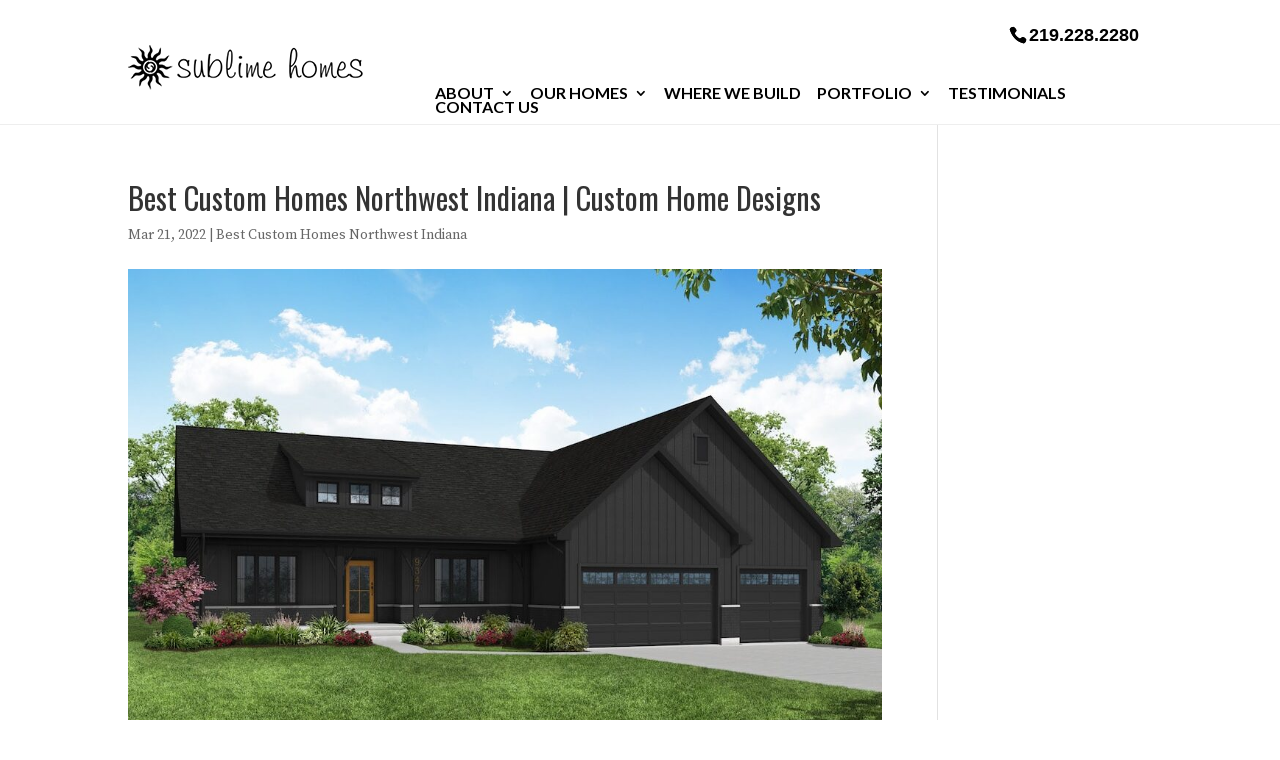

--- FILE ---
content_type: text/css
request_url: https://sublimehomes.com/wp-content/uploads/rmp-menu/css/rmp-menu.css?ver=299
body_size: 1701
content:
body{transition: transform 0.5s}#rmp_menu_trigger-1385{width: 55px;height: 55px;position: absolute;top: 75px;border-radius: 5px;display: none;text-decoration: none;right: 5%;background: #000000;transition: transform 0.5s, background-color 0.5s}#rmp_menu_trigger-1385:hover, #rmp_menu_trigger-1385:focus{background: #000000;text-decoration: unset}#rmp_menu_trigger-1385.is-active{background: #000000}#rmp_menu_trigger-1385 .rmp-trigger-box{width: 25px;color: #fff}#rmp_menu_trigger-1385 .rmp-trigger-icon-active, #rmp_menu_trigger-1385 .rmp-trigger-text-open{display: none}#rmp_menu_trigger-1385.is-active .rmp-trigger-icon-active, #rmp_menu_trigger-1385.is-active .rmp-trigger-text-open{display: inline}#rmp_menu_trigger-1385.is-active .rmp-trigger-icon-inactive, #rmp_menu_trigger-1385.is-active .rmp-trigger-text{display: none}#rmp_menu_trigger-1385 .rmp-trigger-label{color: #fff;pointer-events: none;line-height: 13px;font-family: inherit;font-size: 14px;display: inline;text-transform: inherit}#rmp_menu_trigger-1385 .rmp-trigger-label.rmp-trigger-label-top{display: block;margin-bottom: 12px}#rmp_menu_trigger-1385 .rmp-trigger-label.rmp-trigger-label-bottom{display: block;margin-top: 12px}#rmp_menu_trigger-1385 .responsive-menu-pro-inner{display: block}#rmp_menu_trigger-1385 .responsive-menu-pro-inner, #rmp_menu_trigger-1385 .responsive-menu-pro-inner::before, #rmp_menu_trigger-1385 .responsive-menu-pro-inner::after{width: 25px;height: 3px;background-color: #fff;border-radius: 4px;position: absolute}#rmp_menu_trigger-1385.is-active .responsive-menu-pro-inner, #rmp_menu_trigger-1385.is-active .responsive-menu-pro-inner::before, #rmp_menu_trigger-1385.is-active .responsive-menu-pro-inner::after{background-color: #fff}#rmp_menu_trigger-1385:hover .responsive-menu-pro-inner, #rmp_menu_trigger-1385:hover .responsive-menu-pro-inner::before, #rmp_menu_trigger-1385:hover .responsive-menu-pro-inner::after{background-color: #fff}@media screen and (max-width: 1080px){#rmp_menu_trigger-1385{display: block}#rmp-container-1385{position: fixed;top: 0;margin: 0;transition: transform 0.5s;overflow: auto;display: block;width: 75%;max-width: 350px;min-width: 320px;background-color: #000000;background-image: url('');height: 100%;left: 0;padding-top: 0px;padding-left: 0px;padding-bottom: 0px;padding-right: 0px}#rmp-menu-wrap-1385{padding-top: 0px;padding-left: 0px;padding-bottom: 0px;padding-right: 0px}#rmp-menu-wrap-1385 .rmp-menu, #rmp-menu-wrap-1385 .rmp-submenu{width: 100%;box-sizing: border-box;margin: 0;padding: 0}#rmp-menu-wrap-1385 .rmp-submenu-depth-1 .rmp-menu-item-link{padding-left: 10%}#rmp-menu-wrap-1385 .rmp-submenu-depth-2 .rmp-menu-item-link{padding-left: 15%}#rmp-menu-wrap-1385 .rmp-submenu-depth-3 .rmp-menu-item-link{padding-left: 20%}#rmp-menu-wrap-1385 .rmp-submenu-depth-4 .rmp-menu-item-link{padding-left: 25%}#rmp-menu-wrap-1385 .rmp-submenu.rmp-submenu-open{display: block}#rmp-menu-wrap-1385 .rmp-menu-item{width: 100%;list-style: none;margin: 0}#rmp-menu-wrap-1385 .rmp-menu-item-link{height: 40px;line-height: 40px;font-size: 15px;border-bottom: 0px solid #1d4354;font-family: inherit;color: #fff;text-align: left;background-color: "";font-weight: normal;letter-spacing: 0px;display: block;width: 100%;text-decoration: none;position: relative;overflow: hidden;transition: background-color 0.5s, border-color 0.5s, 0.5s;padding: 0 5%;padding-right: 50px}#rmp-menu-wrap-1385 .rmp-menu-item-link:after, #rmp-menu-wrap-1385 .rmp-menu-item-link:before{display: none}#rmp-menu-wrap-1385 .rmp-menu-item-link:hover{color: #fff;border-color: #1d4354;background-color: ""}#rmp-menu-wrap-1385 .rmp-menu-item-link:focus{outline: none;border-color: unset;box-shadow: unset}#rmp-menu-wrap-1385 .rmp-menu-item-link .rmp-font-icon{height: 40px;line-height: 40px;margin-right: 10px;font-size: 15px}#rmp-menu-wrap-1385 .rmp-menu-current-item .rmp-menu-item-link{color: #fff;border-color: #1d4354;background-color: #777777}#rmp-menu-wrap-1385 .rmp-menu-current-item .rmp-menu-item-link:hover{color: #fff;border-color: #3f3f3f;background-color: ""}#rmp-menu-wrap-1385 .rmp-menu-subarrow{position: absolute;top: 0;bottom: 0;text-align: center;overflow: hidden;background-size: cover;overflow: hidden;right: 0;border-left-style: solid;border-left-color: #1d4354;border-left-width: 0px;height: 39px;width: 40px;color: #fff;background-color: ""}#rmp-menu-wrap-1385 .rmp-menu-subarrow:hover{color: #fff;border-color: #3f3f3f;background-color: ""}#rmp-menu-wrap-1385 .rmp-menu-subarrow .rmp-font-icon{margin-right: unset}#rmp-menu-wrap-1385 .rmp-menu-subarrow *{vertical-align: middle;line-height: 39px}#rmp-menu-wrap-1385 .rmp-menu-subarrow-active{display: block;background-size: cover;color: #fff;border-color: #1d4354;background-color: rgba(33, 33, 33, 0.01)}#rmp-menu-wrap-1385 .rmp-menu-subarrow-active:hover{color: #fff;border-color: #3f3f3f;background-color: ""}#rmp-menu-wrap-1385 .rmp-submenu{display: none}#rmp-menu-wrap-1385 .rmp-submenu .rmp-menu-item-link{height: px;line-height: 40px;letter-spacing: 0px;font-size: 13px;border-bottom: 0px solid #1d4354;font-family: inherit;color: #fff;text-align: left;background-color: ""}#rmp-menu-wrap-1385 .rmp-submenu .rmp-menu-item-link:hover{color: #fff;border-color: #1d4354;background-color: ""}#rmp-menu-wrap-1385 .rmp-submenu .rmp-menu-current-item .rmp-menu-item-link{color: #fff;border-color: #1d4354;background-color: ""}#rmp-menu-wrap-1385 .rmp-submenu .rmp-menu-current-item .rmp-menu-item-link:hover{color: #fff;border-color: #3f3f3f;background-color: ""}#rmp-menu-wrap-1385 .rmp-menu-item-description{margin: 0;padding: 5px 5%;opacity: 0.8;color: #fff}#rmp-search-box-1385{display: block;padding-top: 5%;padding-left: 5%;padding-bottom: 5%;padding-right: 5%}#rmp-search-box-1385 .rmp-search-form{margin: 0}#rmp-search-box-1385 .rmp-search-box{background: #ffffff;border: 1px solid "";color: #1d4354;width: 100%;padding: 0 5%;border-radius: 30px;height: 45px;-webkit-appearance: none}#rmp-search-box-1385 .rmp-search-box::placeholder{color: #1d4354}#rmp-search-box-1385 .rmp-search-box:focus{background-color: #ffffff;outline: 2px solid "";color: #1d4354}#rmp-menu-title-1385{color: #ffffff;text-align: center;font-size: 25px;padding-top: 10%;padding-left: 5%;padding-bottom: 0%;padding-right: 5%;font-weight: 400;transition: background-color 0.5s, border-color 0.5s, color 0.5s}#rmp-menu-title-1385:hover{background-color: "";color: #fff}#rmp-menu-title-1385 > a{color: #ffffff;width: 100%;background-color: unset;text-decoration: none}#rmp-menu-title-1385 > a:hover{color: #fff}#rmp-menu-title-1385 .rmp-font-icon{font-size: 25px}#rmp-menu-title-1385 .rmp-menu-title-image{}#rmp-menu-additional-content-1385{padding-top: 0%;padding-left: 5%;padding-bottom: 10%;padding-right: 5%;color: #6fda44;text-align: center;font-size: 16px}}.rmp-container{display: none;visibility: visible;padding: 0px 0px 0px 0px;z-index: 99998;transition: all 0.3s}.rmp-container.rmp-fade-top, .rmp-container.rmp-fade-left, .rmp-container.rmp-fade-right, .rmp-container.rmp-fade-bottom{display: none}.rmp-container.rmp-slide-left, .rmp-container.rmp-push-left{transform: translateX(-100%);-ms-transform: translateX(-100%);-webkit-transform: translateX(-100%);-moz-transform: translateX(-100%)}.rmp-container.rmp-slide-left.rmp-menu-open, .rmp-container.rmp-push-left.rmp-menu-open{transform: translateX(0);-ms-transform: translateX(0);-webkit-transform: translateX(0);-moz-transform: translateX(0)}.rmp-container.rmp-slide-right, .rmp-container.rmp-push-right{transform: translateX(100%);-ms-transform: translateX(100%);-webkit-transform: translateX(100%);-moz-transform: translateX(100%)}.rmp-container.rmp-slide-right.rmp-menu-open, .rmp-container.rmp-push-right.rmp-menu-open{transform: translateX(0);-ms-transform: translateX(0);-webkit-transform: translateX(0);-moz-transform: translateX(0)}.rmp-container.rmp-slide-top, .rmp-container.rmp-push-top{transform: translateY(-100%);-ms-transform: translateY(-100%);-webkit-transform: translateY(-100%);-moz-transform: translateY(-100%)}.rmp-container.rmp-slide-top.rmp-menu-open, .rmp-container.rmp-push-top.rmp-menu-open{transform: translateY(0);-ms-transform: translateY(0);-webkit-transform: translateY(0);-moz-transform: translateY(0)}.rmp-container.rmp-slide-bottom, .rmp-container.rmp-push-bottom{transform: translateY(100%);-ms-transform: translateY(100%);-webkit-transform: translateY(100%);-moz-transform: translateY(100%)}.rmp-container.rmp-slide-bottom.rmp-menu-open, .rmp-container.rmp-push-bottom.rmp-menu-open{transform: translateX(0);-ms-transform: translateX(0);-webkit-transform: translateX(0);-moz-transform: translateX(0)}.rmp-container::-webkit-scrollbar{width: 0px}.rmp-container ::-webkit-scrollbar-track{box-shadow: inset 0 0 5px transparent}.rmp-container ::-webkit-scrollbar-thumb{background: transparent}.rmp-container ::-webkit-scrollbar-thumb:hover{background: transparent}.rmp-container .rmp-menu-wrap .rmp-menu{transition: none;border-radius: 0;box-shadow: none;background: none;border: 0;bottom: auto;box-sizing: border-box;clip: auto;color: #666;display: block;float: none;font-family: inherit;font-size: 14px;height: auto;left: auto;line-height: 1.7;list-style-type: none;margin: 0;min-height: auto;max-height: none;opacity: 1;outline: none;overflow: visible;padding: 0;position: relative;pointer-events: auto;right: auto;text-align: left;text-decoration: none;text-indent: 0;text-transform: none;transform: none;top: auto;visibility: inherit;width: auto;word-wrap: break-word;white-space: normal}.rmp-container .rmp-menu-additional-content{display: block;word-break: break-word}.rmp-container .rmp-menu-title{display: flex;flex-direction: column}.rmp-container .rmp-menu-title .rmp-menu-title-image{max-width: 100%;margin-bottom: 15px;display: block;margin: auto;margin-bottom: 15px}button.rmp_menu_trigger{z-index: 999999;overflow: hidden;outline: none;border: 0;display: none;margin: 0;transition: transform 0.5s, background-color 0.5s;padding: 0}button.rmp_menu_trigger .responsive-menu-pro-inner::before, button.rmp_menu_trigger .responsive-menu-pro-inner::after{content: "";display: block}button.rmp_menu_trigger .responsive-menu-pro-inner::before{top: 10px}button.rmp_menu_trigger .responsive-menu-pro-inner::after{bottom: 10px}button.rmp_menu_trigger .rmp-trigger-box{width: 40px;display: inline-block;position: relative;pointer-events: none;vertical-align: super}.admin-bar .rmp-container, .admin-bar .rmp_menu_trigger{margin-top: 32px !important}@media screen and (max-width: 782px){.admin-bar .rmp-container, .admin-bar .rmp_menu_trigger{margin-top: 46px !important}}.rmp-menu-trigger-boring .responsive-menu-pro-inner{transition-property: none}.rmp-menu-trigger-boring .responsive-menu-pro-inner::after, .rmp-menu-trigger-boring .responsive-menu-pro-inner::before{transition-property: none}.rmp-menu-trigger-boring.is-active .responsive-menu-pro-inner{transform: rotate(45deg)}.rmp-menu-trigger-boring.is-active .responsive-menu-pro-inner:before{top: 0;opacity: 0}.rmp-menu-trigger-boring.is-active .responsive-menu-pro-inner:after{bottom: 0;transform: rotate(-90deg)}

--- FILE ---
content_type: text/css
request_url: https://sublimehomes.com/wp-content/themes/myle/style.css?ver=4.21.0
body_size: 4285
content:
@import url("../Divi/style.css");
@import url('https://fonts.googleapis.com/css?family=Oswald:400,700|Lato:400,600,700&display=swap');
/*
Theme Name: Make Your Life Epic
Theme URI: http://www.elegantthemes.com/gallery/divi/
Description: Child theme for the Divi theme
Author: Elegant Themes
Author URI: http://www.elegantthemes.com
Template: Divi
Version: 1.6 - TLC
*/

/*** CHILD THEME STYLE RULES - BELOW HERE***/

/** DO NOT ADD NEW RULES ABOVE THIS LINE **/

/**/
/**/
/************* DEFAULT STYLES *************/
/**/
/**/

#et-info-testbar
	{
		margin-top: 40px;
    padding: 15px;
    background: #181818;
    color: #fff;
    position: relative;
    outline: 1px solid #fff;
    outline-offset: -4px;
}

body{
	font-size: 18px;
	line-height: 1.8;
	font-family: 'Source Serif Pro', serif;
}

h2 {
    font-size: 43px !important;
    text-transform: uppercase;
    font-weight: 700;
    word-wrap: normal;
}

h4 {
    font-family: 'Sacramento', cursive;
    font-size: 44px;
    position: relative;
    padding-top: 50px;
}
blockquote {
    border-color: #333;
    border-width: 4px;
    color: #121212;
    font-size: 22px;
}

#page-container {
    padding-top: 0px !important;
}

.container {
    position: relative;
    width: 80%;
    max-width: 1080px;
    margin: 0 auto;
}

	#et-info-phone {
	    cursor: default;
	}

h1, h2, h3, h4, h5, h6 {
	font-family: "Oswald", "Lato", sans-serif;
}

.et_pb_equal_columns.vert-center .et_pb_column {
	display: flex;
	flex-direction: column;
	justify-content: center;
}

#headerWrap h1 {
    text-align: left !important;
	font-family: "Lato",sans-serif;
	font-weight: bold;
    font-size: 59px;
    line-height: 1.2;
    position: relative;
}

/*
.et_pb_title_container h1 {
    font-size: 26px;
    background: #fff;
    display: inline-block;
    padding: 0.7em 2em;
    color: #000;
    margin: 10px auto;
}
*/

.et_pb_title_container h1 {
    font-size: 81px;
    display: block;
    margin: 10px auto;
    font-family: 'Freehand591 BT';
    text-align: left;
}

.et_password_protected_form {
    max-width: 1080px;
    margin: 150px auto;
}

#formWrap {
    padding: 75px 20px 75px 32px;
    position: relative;
}

	#formWrap h3 {
	    text-transform: uppercase;
	    position: relative;
	}

#submenu{
	position: relative;
}

	#submenu .et_pb_column.et_pb_column_2_3.et_pb_column_2.et_pb_css_mix_blend_mode_passthrough {
/* 	    outline: 1px red solid; */
	    min-height: 145px;
	    display: grid;
	    place-items: center;
	}
	
	#submenu ul {
	    padding: 0;
	    list-style: none;
	    display: flex;
	    flex-direction: row;
	}
	
		#submenu ul li {
		    position: relative;
		    margin: 0 1%;
		    max-width: 100%;
		    width: 100%;
		}
		
			#submenu ul a {
			    background-color: #000;
			    padding: 15px 20px;
			    color: #fff;
			    text-transform: uppercase;
			    font-weight: 600;
			    max-width: 100%;
			    width: 100%;
			    display: grid;
			    text-align: center;
			    min-height: 150px;
			    place-items: center;
			}
		
#sidebarAdWrap {
    position: relative;
    padding: 25px;
    outline: 1px #fff solid;
    outline-offset: -9px;
}
	
	#sidebarAdWrap p {
	    font-size: 24px;
	    font-weight: 700;
	    line-height: 1;
	}
		
	#sidebarAdWrap a {
	    background-color: #fff;
	    padding: 3px;
	    font-size: 14px;
	    color: #000;
	    padding: 5px 15px;
	}
	
#lowerWrap {
/*     padding: 0; */
    position: relative;
}
		
	#lowerWrap ul {
	    list-style: none;
	    position: relative;
	    margin-top: 48px;
	    padding-left: 53px;
	}
		
		#lowerWrap ul li {
		    font-size: 24px;
		    position: relative;
		    margin-bottom: 57px;
		}
			
			#lowerWrap ul li::before, #lowerWrap ul li img {
/* 			    content: ""; */
			    position: absolute;
			    height: 60px;
			    width: 60px;
			    left: -71px;
			    background-position: center;
			    background-size: contain;
			    top: -21px;
			}
				



/**/
/**/
/******* GLOBAL ELEMENTS ******/
/**/
/**/

/****** MODALS *******/

.thrive-modal-trigger{cursor:pointer;}
body.modal-enabled{
	overflow:hidden;
	position:fixed;
	width:100%;
	height:100%;
}
#thrive-modal-background{
	position:fixed;
	top:0;
	right:0;
	bottom:0;
	left:0;
	z-index:4000;
	display:none;
	background-color:#000;
	opacity:0.65;
	-webkit-transform:translateZ(0);
	-moz-transform:translateZ(0);
	transform:translateZ(0);
}
body.modal-enabled #thrive-modal-background{display:block;}
.thrive-modal-entire{
	position:fixed;overflow:auto;
	overflow-x:hidden;
	top:50%;
	right:0;
	bottom:0;
	left:0;
	visibility:hidden;
	z-index:-5000;
	opacity:0;
	-webkit-transform:translateZ(0);
	-webkit-transition:opacity 0.3s linear;
	-moz-transition:opacity 0.3s linear;
	-ms-transition:opacity 0.3s linear;
	transition:opacity 0.3s linear;
}
.thrive-modal-entire.modal-visible{
	visibility:visible;
	opacity:1;
	z-index:999999;
	background: rgba(0,0,0,0.8);
	height: 100vh;
	transform: translate(0, -46%);
	overflow: scroll;
}
.thrive-modal-container{
	position:relative;
	top:50%;
	left:50%;
	z-index:6000;
	padding-bottom:60px;
	max-width:1080px;
	transform:translate(-50%,-50%);
}
.thrive-modal{
	background-color:white;
	border-radius:6px;
	margin:0 auto;
	min-width:291px;
	max-width:calc(100% - 80px);
	padding:20px;
	box-sizing:border-box;
	position:relative;
	border-top-right-radius:0px;
}
.thrive-modal::after{
	content:"";
	display:block;
	clear:both;
}
.thrive-modal .thrive-modal-exit:not(.unstyled){
	position:absolute;
	z-index:100;
	top:-10px;
	right:-10px;
	background-color:#888;
	box-shadow:0px 0px 8px rgba(0, 0, 0, 1);
	cursor:pointer;
	padding:17px;
	border-radius:50%;
	min-height:17px;
	min-width:17px;
	background-image:url("/wp-content/themes/myle/images/exit-white.png");
	background-position:center;
	background-repeat:no-repeat;
}
.thrive-modal .thrive-modal-exit:not(.unstyled):hover{background-color:#777;}
@media screen and (max-width:420px){
	.thrive-modal-container{top:50%;}
	.thrive-modal{
		max-width:100%;
		width:100% !important;
		border-radius:0px;
	}
	.thrive-modal .thrive-modal-exit:not(.unstyled){
		right:4px;
		top:-40px;
	}
}
#easter-egg .thrive-modal{width:90%;padding:10px;}
#easter-egg:not(.modal-visible) #jwEaster-wrapper{width:0%;}
#easter-egg.modal-visible #jwEaster-wrapper{width:100%;}
#easter-egg-gallery{display:none;text-align:center;padding:0px 40px;position:relative;}
#easter-egg-gallery img{}
#easter-egg-gallery-left,#easter-egg-gallery-right{background-color:transparent;border:0;height:57px;width:30px;cursor:pointer;position:absolute;top:50%;margin-top:-30px;}
#easter-egg-gallery-left{background-image:url("/wp-content/themes/myle/images/episode/related-arrow-left.png");left:0px;}
#easter-egg-gallery-left:hover{background-image:url("/wp-content/themes/myle/images/episode/related-arrow-left-hover.png");}
#easter-egg-gallery-right{background-image:url("/wp-content/themes/myle/images/episode/related-arrow-right.png");right:0px;}
#easter-egg-gallery-right:hover{background-image:url("/wp-content/themes/myle/images/episode/related-arrow-right-hover.png");}
iframe#youtubePlayer{max-width:100%;width:100%;height:420px;}
@media screen and (min-width:980px){}
.easter-egg-wrapper{width:980px;margin:0 auto;text-align:right;max-width:100%;}
.easter-egg-wrapper::before{content:"";display:block;clear:both;}
.easter-egg-trigger{color:#bcbcbc;font-weight:500;font-size:14px;cursor:pointer !important;display:inline-block;margin:6px 0px;padding:6px 12px;background:#eee;border-radius:3px;text-indent:22px;/* background-image:url("/wp-content/themes/myle/images/icons/gift_grey.png");background-size:18px 18px;background-repeat:no-repeat;background-position:8px center; */}
.easter-egg-trigger:hover{color:#0b9bd7 !important;/* background-image:url("/wp-content/themes/myle/images/icons/gift_blue.png"); */}
#thriveVimeo-aspect,#youtubePlayer{position:relative;height:0px;padding-top:56.4%;}
#thriveVimeo, #youtubePlayer iframe{position:absolute;top:0px;left:0px;width:100%;height:100%;}
@media screen and (max-width:980px){.easter-egg-wrapper{width:768px;}
#easter-egg-mentors-wrapper{width:544px;}
}
@media screen and (max-width:767px){.easter-egg-wrapper,#easter-egg-resources{width:291px;text-align:center;}
#easter-egg-feedback{float:none;}
}


/****** BUTTONS *******/

.btn {
    display: inline-block;
    background: black;
    padding: 0.5em 1.5em;
    border-radius: 4px;
    border: 1px solid white;
    color: #fff;
    text-transform: uppercase;
    font-weight: 600;
    font-family: "Lato","Oswald",sans-serif;
    font-size: 16px;
    transition: all .2s ease-out;
    top: 10px;
    position: relative;
}
	.btn:hover {
		background: white;
		color: black;
		border: 1px solid white;
	}

.btn.outline {
	background: transparent;
	border: 2px solid #fff;
	color: #fff;
}
	.btn.outline:hover {
		color: #000;
		background: #fff;
	}

/**** FORM SUBMIT BUTTONS ****/
.gform_wrapper input[type=submit] {
    position: relative;
    background: #333;
    color: #fff;
    padding: .7em 1em;
    border: 1px solid transparent;
    border-radius: 0;
    font-weight: 500;
    font-size: 20px;
    font-family: "Roboto",sans-serif;
    transition: all .2s ease-out;
}
	.gform_wrapper input[type=submit]:hover {
		background: #fff;
		color: #333;
		border: 1px solid #333;
	}
	

/**** HEADER *****/
#header {
    padding: 20px 0 10px;
    border-bottom: 1px solid #eee;
}
/*
	#logo {
	    max-width: 160px;
	    width: 25%;
	    float: left;
	    max-height: 100%;
	}
*/

#logo {
/*     max-width: 160px; */
/*     width: 25%; */
    float: left;
/*     max-height: 100%; */
    position: relative;
    top: 25px;
}
	span.locale {
	    position: absolute;
	    top: 70px;
	    color: #000;
	    font-size: 14px;
	    left: 25%;
	}
	#et-info {
	    width: 60%;
	    float: right;
	    text-align: right;
	    margin-top: 0 !important;
	}
	
	#top-navigation {
	    max-width: 800px;
	    width: 70%;
	    float: right;
	    margin-top: 20px;
	}
		nav#top-menu-nav {
		    float: right;
		}
			#top-menu {
				position: relative;
			}
				#top-menu li {
					padding-right: 12px;
				}
					#top-menu a {
						text-transform: uppercase;
						font-family: "Lato","Oswald",sans-serif;
						font-size: 16px;
						font-weight: 600;
						color: #000;
					}
		#top-navigation .btn {
		    background: #333;
		    color: #fff;
		    padding: .7em 1em;
		    display: inline-block;
		    float: right;
		    margin-left: 20px;
		    line-height: 120%;
		    border: none;
		}

	/**** SOCIAL MEDIA ICONS ****/
	
	#et-info-phone {
	    color: #000;
	    font-size: 18px;
	    font-weight: 700;
	    font-family: "Roboto",sans-serif;
	    display: inline-block;
	    position: relative;
	    top: 0;
	    line-height: 90%;
	}
/*
	// Hide / Show Location Above Phone Number
		#et-info-phone span {
		    color: #333;
		    display: block;
		    text-align: left;
		    font-size: 10px;
		    text-transform: uppercase;
		}
*/
/* 	// Hide / Show Phone Icon
	#et-info-phone:before { display: none; } */
	
	.et-social-icons {
	    margin-top: 0;
	}
		.et-social-icons li {
		    display: inline-block;
		    margin-left: 15px;
		}
			#header .et-social-icon a {
			    color: #fff;
			    background: #000;
			    border-radius: 50%;
			    font-size: 14px;
			    width: 25px;
			    height: 25px;
			    padding: 0 !important;
			    line-height: 28px;
			    text-align: center;
			    margin: 0 -5px;
			}


/***** HERO *****/
#hero {
	padding: 0;
}
	#hero-text {
	    font-size: 30px;
	    font-family: "Oswald","Lato",sans-serif;
	    font-weight: 400;
	    text-align: center;
	    padding: 150px 0 200px;
	}
		#hero-text h1 {
		    font-size: 62px;
		    line-height: 100%;
		    text-transform: uppercase;
		    font-weight: 600;
		}

	#hero-form {
	    margin-top: 20px;
	    text-align: center;
	}
		#hero-form h2 {
		    font-family: "Oswald",sans-serif;
		    font-weight: 400;
		    font-size: 36px;
		}
		#hero-form ul.gform_fields li.gfield {
		    padding-right: 0;
		}
		#hero-form input[type=submit] {
		    background: #000;
		    color: #fff;
		    font-size: 20px;
		    text-transform: uppercase;
		    text-align: center;
		    display: block;
		    width: 100%;
		}
			#hero-form input[type=submit]:hover {
				background: #fff;
				color: #000;
			}
#hero-text-left {
    outline: 1px solid #fff;
    outline-offset: -8px;
}
	#hero-text-left .btn {
    margin-bottom: 40px;
    margin-top: -20px;
    max-width: 50%;
}
	#hero-text-left h4 {
    text-transform: uppercase;
    color: #fff;
    font-weight: 900;
    font-size: 27px;
    padding: 20px;
}
	#hero-text-left ul {
    display: flex;
    margin-top: 0;
    margin-bottom: 20px;
    list-style: none;
    font-size: 18px;
    text-align: center;
    align-items: center;
}
		#hero-text-left ul li {
		    width: 32%;
		    margin-right: 1%;
		    padding: 0 2.5%;
		    line-height: 1.1;
		}
			#hero-text-left ul li:first-child {
			    padding-left: 0;
			}
			#hero-text-left ul li:nth-child(2) {
			    position: relative;
			}
				#hero-text-left ul li:nth-child(2):before {
				    content: "";
				    display: block;
				    border-left: 1px solid #fff;
				    height: 70%;
				    position: absolute;
				    left: 0;
				    top: 50%;
				    transform: translate(0,-50%);
				}
				#hero-text-left ul li:nth-child(2):after {
				    content: "";
				    display: block;
				    border-right: 1px solid #fff;
				    height: 70%;
				    position: absolute;
				    right: 0;
				    top: 50%;
				    transform: translate(0,-50%);
				}
			#hero-text-left ul li:last-child {
			    margin-right: 0;
			    padding-right: 0;
			}
		
/**** MID BUTTONS ****/
#why-wait h4 {
    font-size: 20px;
    padding-top: 0;
    max-width: 55%;
    margin: 0 auto;
    text-align: center;
}
#mid-buttons a {
    display: block;
    color: #fff;
    text-transform: uppercase;
    font-size: 24px;
    margin: 10px auto;
    padding: 1em;
    box-sizing: border-box;
    border: 1px solid #fff;
    border-radius: 5px;
    transition: all .2s ease-out;
}
	#mid-buttons a:hover {
		background: #fff;
		color: #000;
	}


/**** MID GUARANTEE *****/
#mid-guarantee h2 {
    font-size: 42px;
    font-weight: 700;
    text-transform: uppercase;
}
	#mid-guarantee h2 strong {
	    color: #000;
	}
#mid-guarantee h3 {
    font-size: 28px;
    font-weight: 700;
    text-transform: uppercase;
}
#mid-guarantee .btn {
	background: transparent;
	color: #000;
	border: 1px solid #fff;
}
	#mid-guarantee .btn:hover {
		background: #fff;
	}

	
/***** MID BENEFITS *****/
#mid-benefits h2 {
    font-size: 42px;
    font-weight: 700;
    text-transform: uppercase;
}
	#mid-benefits h2 strong {
	    color: #000;
	}

#mid-benefits ul {
	padding-left: 0;
}
	#mid-benefits li {
	    position: relative;
	    font-size: 18px;
	    margin: 35px auto;
	    padding-left: 55px;
	    list-style: none;
	}
		#mid-benefits li strong {
		    font-size: 20px;
		    text-transform: uppercase;
		}
		#mid-benefits li img {
		    position: absolute;
		    left: 0;
		    top: 0px;
		}



/***** BOTTOM TESTIMONIALS ****/
#bottom-testimonial {
    color: #000;
    font-size: 18px;
    font-style: italic;
}
	#bottom-testimonial strong {
	    font-style: normal;
	    margin-top: 20px;
	    display: block;
	    text-transform: uppercase;
	}


/********* Interior Pages *********/

#move-in-ready-blurb h4 {
    text-align: center;
    font-size: 31px;
    top: -40px;
}
#move-in-ready-blurb h4 strong {
    font-size: 20px;
}


/***** PORTFOLIO *****/
.portfolio-block {
    transition: background .2s ease-out;
}
	.portfolio-block:hover {
	    background-color: rgba(0,0,0,.2);
	}
	.portfolio-block h4, .portfolio-block .et_pb_text_inner {
	    position: relative;
	    min-height: 300px;
	    width: 100%;
	}
		.portfolio-block h4 a {
		    position: absolute;
		    top: 0;
		    bottom: 0;
		    left: 0;
		    right: 0;
		    display: flex;
		    flex-direction: column;
		    justify-content: center;
		    color: #fff;
		    text-transform: uppercase;
		    font-size: 30px;
		    padding-top: 0;
		}
	


/********* RESPONSIVE < 1023px *********/
/***************************************/
@media screen and (max-width: 1023px){
	
	
#top-menu-nav {
	display: none;
}

#et_mobile_nav_menu {
    display: none;
}

	.mobile_menu_bar {
	    display: block;
	    position: relative;
	    line-height: 0;
	}
	
}


@media screen and (max-width: 980px) {
	#et-info {
	    width: 100%;
	    text-align: center;
	    display: block;
	    float: none;
	}
		.et-social-icons, #footer-info {
		    float: right;
		    text-align: center;
		}
		.et-social-icons { display: block; }
}


/********* RESPONSIVE < 630px *********/
/****************************************/
@media screen and (max-width: 630px){
/*** GLOBALS ***/
.et_pb_row {
    width: 92.5% !important;
}
	.btn {
	    display: block;
	    margin: 15px auto;
	    max-width: 100%;
	    text-align: center;
	}

/**** HEADER ****/	
#header {
    padding-top: 0;
}
	#et-info {
	    width: 100%;
	    text-align: center;
	    display: block;
	    float: none;
	}
		#et-info-phone span {
		    text-align: center;
		}
		#et-info  .et-social-icons { display: block; }
	
	#logo {
	    display: block;
	    max-width: 100% !important;
	    width: 100%;
	    float: left;
	    margin-top: 0;
	}
	
	
/**** HERO - Mobile ****/
#hero {
    padding: 20px 0px 0px;
}
	#hero-text {
		padding-bottom: 40px;
	}
	#hero-text h1 {
	    font-size: 58px;
	}
	#headerWrap h1 {
	    font-size: 26px;
	    text-align: center !important;
	}
	
#mid-buttons .et_pb_column {
    margin-bottom: 0;
}
#why-wait {
	display: none;
}
#submenu ul {
    flex-direction: column;
}
	#submenu ul li {
		width: 100%;
		margin: 10px auto;
	}
	#submenu ul li:nth-child(2) a {
	    margin-top: 90px;
	}
		#submenu ul li:nth-child(2):before {
		    content: "Why wait? Move right into one of our showcase designs.";
		    text-align: center;
		    display: block;
		    position: absolute;
		    top: 25px;
		    font-weight: 400;
		    font-family: "Oswald", "Lato", sans-serif;
		    color: #000;
		    font-size: 21px;
		    padding: 0 5%;
		}
	
#lowerWrap .et_pb_row {
    width: 80% !important;
}
}

